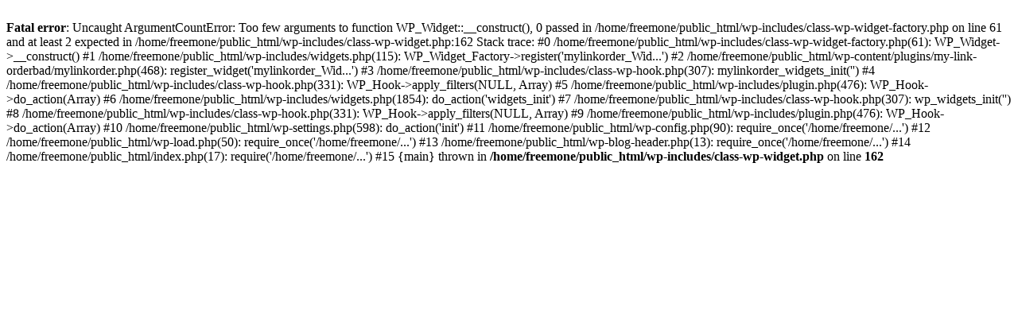

--- FILE ---
content_type: text/html; charset=UTF-8
request_url: https://www.freemoneyguy.com/free-housing-books
body_size: 1842
content:
<head/><br/>
<b>Fatal error</b>:  Uncaught ArgumentCountError: Too few arguments to function WP_Widget::__construct(), 0 passed in /home/freemone/public_html/wp-includes/class-wp-widget-factory.php on line 61 and at least 2 expected in /home/freemone/public_html/wp-includes/class-wp-widget.php:162
Stack trace:
#0 /home/freemone/public_html/wp-includes/class-wp-widget-factory.php(61): WP_Widget-&gt;__construct()
#1 /home/freemone/public_html/wp-includes/widgets.php(115): WP_Widget_Factory-&gt;register('mylinkorder_Wid...')
#2 /home/freemone/public_html/wp-content/plugins/my-link-orderbad/mylinkorder.php(468): register_widget('mylinkorder_Wid...')
#3 /home/freemone/public_html/wp-includes/class-wp-hook.php(307): mylinkorder_widgets_init('')
#4 /home/freemone/public_html/wp-includes/class-wp-hook.php(331): WP_Hook-&gt;apply_filters(NULL, Array)
#5 /home/freemone/public_html/wp-includes/plugin.php(476): WP_Hook-&gt;do_action(Array)
#6 /home/freemone/public_html/wp-includes/widgets.php(1854): do_action('widgets_init')
#7 /home/freemone/public_html/wp-includes/class-wp-hook.php(307): wp_widgets_init('')
#8 /home/freemone/public_html/wp-includes/class-wp-hook.php(331): WP_Hook-&gt;apply_filters(NULL, Array)
#9 /home/freemone/public_html/wp-includes/plugin.php(476): WP_Hook-&gt;do_action(Array)
#10 /home/freemone/public_html/wp-settings.php(598): do_action('init')
#11 /home/freemone/public_html/wp-config.php(90): require_once('/home/freemone/...')
#12 /home/freemone/public_html/wp-load.php(50): require_once('/home/freemone/...')
#13 /home/freemone/public_html/wp-blog-header.php(13): require_once('/home/freemone/...')
#14 /home/freemone/public_html/index.php(17): require('/home/freemone/...')
#15 {main}
  thrown in <b>/home/freemone/public_html/wp-includes/class-wp-widget.php</b> on line <b>162</b><br/>
